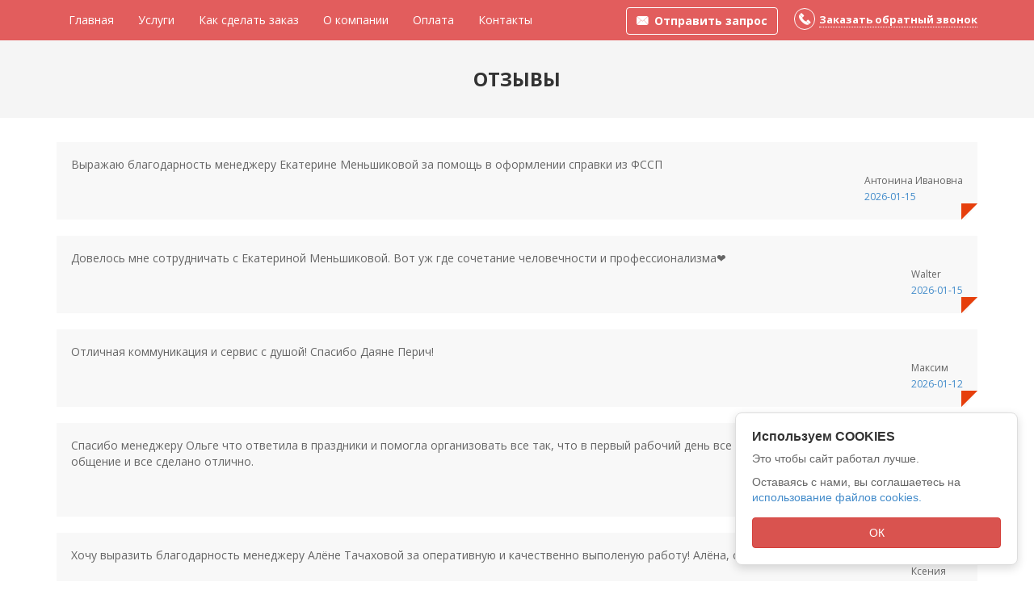

--- FILE ---
content_type: text/html; charset=UTF-8
request_url: https://legalizuem.ru/feedback
body_size: 14166
content:
<!DOCTYPE html>
<html xmlns="http://www.w3.org/1999/xhtml" lang="ru-RU" xmlns:og="http://opengraphprotocol.org/schema/">
<head>
    <meta charset="utf-8">
    <meta http-equiv="X-UA-Compatible" content="IE=edge">
    <meta name="viewport" content="width=device-width, initial-scale=1">
    <meta name="description" content="Легализация документов для стран дальнего и ближнего зарубежья. Письменные и устные переводы. Список отзывов Legalizuem.ru за
">
    <meta name="keywords" content="печать апостиль, заявление на апостиль, нотариальный перевод документов с апостилем, итальянский язык перевод, перевод апостиль, письменный перевод, нотариальный перевод апостиль, переводческая компания, легализация документов, перевод документации, перевод договора срочно, перевод документов с апостилем, устные переводы, удостоверения переводов в консульствах, нотариальное заверение перевода">
    <link rel="shortcut icon" href="/favicon.ico" type="image/x-icon">
    <link rel="apple-touch-icon" href="/apple-touch-icon.png" />
    <link rel="apple-touch-icon" sizes="57x57" href="/apple-touch-icon-57x57.png" />
    <link rel="apple-touch-icon" sizes="72x72" href="/apple-touch-icon-72x72.png" />
    <link rel="apple-touch-icon" sizes="76x76" href="/apple-touch-icon-76x76.png" />
    <link rel="apple-touch-icon" sizes="114x114" href="/apple-touch-icon-114x114.png" />
    <link rel="apple-touch-icon" sizes="120x120" href="/apple-touch-icon-120x120.png" />
    <link rel="apple-touch-icon" sizes="144x144" href="/apple-touch-icon-144x144.png" />
    <link rel="apple-touch-icon" sizes="152x152" href="/apple-touch-icon-152x152.png" />
    <link rel="apple-touch-icon" sizes="180x180" href="/apple-touch-icon-180x180.png" />
    
    <title>Список отзывов
- Центр легализации и переводов "Легализуем.Ру"
</title>

    <link rel="preload" href="/fonts/flaticon.woff" as="font">

    <link href="/css/bootstrap.min.css" rel="stylesheet" type="text/css">
    <link href="/css/style.css?010520" rel="stylesheet" type="text/css">
    
    <style>
        .cookie-modal {
            position: fixed;
            bottom: 20px;
            right: 20px;
            background: #fff;
            border: 1px solid #ddd;
            border-radius: 8px;
            box-shadow: 0 4px 12px rgba(0,0,0,0.15);
            z-index: 9999;
            max-width: 350px;
            font-family: Arial, sans-serif;
        }
        
        .cookie-modal-content {
            padding: 0;
        }
        
        .cookie-modal-body {
            padding: 20px;
        }
        
        .cookie-modal-body h4 {
            margin: 0 0 10px 0;
            color: #333;
            font-size: 16px;
            font-weight: bold;
        }
        
        .cookie-modal-body p {
            margin: 0 0 10px 0;
            color: #666;
            font-size: 14px;
            line-height: 1.4;
        }
        
        .cookie-modal-body p:last-of-type {
            margin-bottom: 15px;
        }
        
        .cookie-modal-body .btn {
            width: 100%;
            padding: 8px 16px;
            font-size: 14px;
        }
        
        @media (max-width: 768px) {
            .cookie-modal {
                bottom: 10px;
                right: 10px;
                left: 10px;
                max-width: none;
            }
        }
    </style>

    <!--[if lt IE 9]>
    <script src="/js/ie8-responsive-file-warning.js"></script>
    <![endif]-->
    <!--[if lt IE 9]>
    <script src="https://oss.maxcdn.com/libs/html5shiv/3.7.0/html5shiv.js"></script>
    <script src="https://oss.maxcdn.com/libs/respond.js/1.4.2/respond.min.js"></script>
    <![endif]-->
    
    <link rel='canonical' href='https://legalizuem.ru/feedback' />
    <link rel='shortlink' href='https://legalizuem.ru/feedback' />

    <meta property="og:type" content="website" />
    <meta property="og:title" content='Центр легализации и переводов "Легализуем.Ру"' />
    <meta property="og:description" content="Переводы, легализация, апостиль. Консультации по оформлению документов для стран дальнего и ближнего зарубежья. Легализация российских и иностранных документов. Письменные и устные переводы. Удостоверения переводов в консульствах. Нотариальное заверение перевода" />
    <meta property="og:url" content="https://legalizuem.ru/feedback" />
    <meta property="og:site_name" content="Legalizuem.ru" />
    <meta property="og:image" content="/images/logo_big.png" />
    <meta name="twitter:site" content="@legalizuem" />
    <meta name="twitter:card" content="summary" />

    <meta name="yandex-verification" content="47466aa6462b0d6a" /> 
    <!-- Google Tag Manager -->
    <script>(function(w,d,s,l,i){w[l]=w[l]||[];w[l].push({'gtm.start':
            new Date().getTime(),event:'gtm.js'});var f=d.getElementsByTagName(s)[0],
        j=d.createElement(s),dl=l!='dataLayer'?'&l='+l:'';j.async=true;j.src=
        'https://www.googletagmanager.com/gtm.js?id='+i+dl;f.parentNode.insertBefore(j,f);
    })(window,document,'script','dataLayer','GTM-KTXNDT7');</script>
    <!-- End Google Tag Manager -->
</head>

<body>
<!-- Google Tag Manager (noscript) -->
<noscript><iframe src="https://www.googletagmanager.com/ns.html?id=GTM-KTXNDT7"
                  height="0" width="0" style="display:none;visibility:hidden"></iframe></noscript>
<!-- End Google Tag Manager (noscript) -->

<!-- Fixed navbar -->
<div class="navbar navbar-default navbar-fixed-top" role="navigation">
    <div class="container">
        <ul class="nav-actions navbar-right">
                        <li class="send-request">
                <a href="#" class="input-icon text-normal" data-toggle="modal" data-target="#sendRequest">
                    <button type="button" class="btn btn-danger" title="Отправить запрос"><i class="flaticon-mail59"></i><span>Отправить запрос</span></button>
                </a>
            </li>
            <li class="callback">
                <a href="#" data-toggle="modal" data-target="#requestCall" title="Заказать обратный звонок">
                    <i class="flaticon-phone35"></i>
                    <span>Заказать обратный звонок</span>
                </a>
            </li>
        </ul>
        <div class="navbar-header">
            <button type="button" class="navbar-toggle" data-toggle="collapse" data-target=".navbar-fixed-top-collapse">
                <span class="sr-only">Переключить меню</span>
                <span class="icon-bar"></span>
                <span class="icon-bar"></span>
                <span class="icon-bar"></span>
            </button>
        </div>
        <div class="navbar-collapse collapse navbar-fixed-top-collapse">
            <ul class="nav navbar-nav">
                <li ><a href="/">Главная</a></li>
                <li ><a href="/services">Услуги</a></li>
                <li ><a href="/how-palace-order">Как сделать заказ</a></li>
                <li ><a href="/about">О компании</a></li>
                <li ><a href="/payments">Оплата</a></li>
                <li ><a href="/contacts">Контакты</a></li>
            </ul>
        </div><!--/.nav-collapse -->
    </div>
</div>


<div class="subpage-header">
    <h1>Отзывы</h1>
</div>
<div class="container marketing">
        <div class="testimonials">
        <blockquote>
            <div>Выражаю благодарность менеджеру Екатерине Меньшиковой за помощь в оформлении справки из ФССП</div>
            <div class="carousel-info">
                <div class="pull-right">
                    <span class="testimonials-post">
                        Антонина Ивановна
                    </span>
                    <span class="testimonials-post"><a href="/feedback/2026-01-15">2026-01-15</a></span>
                </div>
            </div>
        </blockquote>
    </div>
        <div class="testimonials">
        <blockquote>
            <div>Довелось мне сотрудничать с Екатериной Меньшиковой. Вот уж где сочетание человечности и профессионализма❤️</div>
            <div class="carousel-info">
                <div class="pull-right">
                    <span class="testimonials-post">
                        Walter
                    </span>
                    <span class="testimonials-post"><a href="/feedback/2026-01-15">2026-01-15</a></span>
                </div>
            </div>
        </blockquote>
    </div>
        <div class="testimonials">
        <blockquote>
            <div>Отличная коммуникация и сервис с душой! Спасибо Даяне Перич!</div>
            <div class="carousel-info">
                <div class="pull-right">
                    <span class="testimonials-post">
                        Максим
                    </span>
                    <span class="testimonials-post"><a href="/feedback/2026-01-12">2026-01-12</a></span>
                </div>
            </div>
        </blockquote>
    </div>
        <div class="testimonials">
        <blockquote>
            <div>Спасибо менеджеру Ольге что ответила в праздники и помогла организовать все так, что в первый рабочий день все было готово к вечеру. Приятное общение и все сделано отлично.</div>
            <div class="carousel-info">
                <div class="pull-right">
                    <span class="testimonials-post">
                        Ирина (Частное лицо)
                    </span>
                    <span class="testimonials-post"><a href="/feedback/2026-01-12">2026-01-12</a></span>
                </div>
            </div>
        </blockquote>
    </div>
        <div class="testimonials">
        <blockquote>
            <div>Хочу выразить благодарность менеджеру Алёне Тачаховой за оперативную и качественно выполеную работу! Алёна, спасибо Вам большое!</div>
            <div class="carousel-info">
                <div class="pull-right">
                    <span class="testimonials-post">
                        Ксения
                    </span>
                    <span class="testimonials-post"><a href="/feedback/2026-01-07">2026-01-07</a></span>
                </div>
            </div>
        </blockquote>
    </div>
        <div class="testimonials">
        <blockquote>
            <div>Очень признательна Легализуем.ру  и лично менеджеру Елене Мизуровой в помощи получения документа об «Отсуствии неоконченного исполнительного производства». 
Проживая в Нидерландах я не могу зайти на сайт территориального органа Федеральной службы судебных приставов Российской Федерации (ФССП России) что бы самостоятельно оформить этот документ.
Благодаря Легализуем.ру мне ни прошлось дважды лететь в Россию и заниматься оформлением этого документа. Эта организация работает добросовестно и качественно. На все мои сообщения я получала быстро ответ. Меня регулярно информировали о ходе дела. Легализуем.ру переслала мой документ с DHL Express, в течении неделе я его получила в отличном состоянии.
Огромное вам спасибо за вашу помощь. Мне было с вами очень приятно общаться. 
С уважением, Н.Колембет</div>
            <div class="carousel-info">
                <div class="pull-right">
                    <span class="testimonials-post">
                        Н.Колембет
                    </span>
                    <span class="testimonials-post"><a href="/feedback/2026-01-04">2026-01-04</a></span>
                </div>
            </div>
        </blockquote>
    </div>
        <div class="testimonials">
        <blockquote>
            <div>Хочу выразить огромную благодарность компании и лично менеджеру Юлии Сусловой. Мы уже думали, что ситуация безвыходная, но нам порекомендовали этот сервис, и мы получили нужные документы, находясь за рубежом. Юлия во всем помогала, оперативно отвечала всегда и очень профессионально и клиентоориентированно вела наш кейс. Было очень приятно общаться. Все быстро и комфортно. Документы в бумажном виде тоже пришли без проблем и быстро. Спасибо еще раз! Успехов и процветания компании.</div>
            <div class="carousel-info">
                <div class="pull-right">
                    <span class="testimonials-post">
                        Наталия
                    </span>
                    <span class="testimonials-post"><a href="/feedback/2025-12-31">2025-12-31</a></span>
                </div>
            </div>
        </blockquote>
    </div>
        <div class="testimonials">
        <blockquote>
            <div>Делала перевод справки с заверением нотариуса, все прошло хорошо, спасибо Екатерине Меньшиковой за работу</div>
            <div class="carousel-info">
                <div class="pull-right">
                    <span class="testimonials-post">
                        Анастасия
                    </span>
                    <span class="testimonials-post"><a href="/feedback/2025-12-31">2025-12-31</a></span>
                </div>
            </div>
        </blockquote>
    </div>
        <div class="testimonials">
        <blockquote>
            <div>Большое спасибо за профессиональную помощь с переводом и нотариальным заверением документов! Отдельная благодарность Алёне Тачаховой за внимательность, оперативность и доброжелательное отношение. Всё было выполнено быстро и качественно. С наступающим Новым годом!</div>
            <div class="carousel-info">
                <div class="pull-right">
                    <span class="testimonials-post">
                        Александр
                    </span>
                    <span class="testimonials-post"><a href="/feedback/2025-12-30">2025-12-30</a></span>
                </div>
            </div>
        </blockquote>
    </div>
        <div class="testimonials">
        <blockquote>
            <div>Спасибо Екатерине Меньшиковой за великолепный сервис. Это уже мой второй заказ с вашей компанией - очень доволен!</div>
            <div class="carousel-info">
                <div class="pull-right">
                    <span class="testimonials-post">
                        Павел
                    </span>
                    <span class="testimonials-post"><a href="/feedback/2025-12-23">2025-12-23</a></span>
                </div>
            </div>
        </blockquote>
    </div>
        <div class="testimonials">
        <blockquote>
            <div>Отличный сервис, вежливые консультанты и быстрое решение вопросов.</div>
            <div class="carousel-info">
                <div class="pull-right">
                    <span class="testimonials-post">
                        pham
                    </span>
                    <span class="testimonials-post"><a href="/feedback/2025-12-23">2025-12-23</a></span>
                </div>
            </div>
        </blockquote>
    </div>
        <div class="testimonials">
        <blockquote>
            <div>Возникла проблема с легализацией -апостиляцией документа из одной недружественной заокеанской страны. Менеджер Алена Тачахава оперативно отреагировала за мой запрос, составила примерный график и поэтапную стоимость услуги вместе с договором. Все получилось за полтора месяца как и ожидалось.
Огромное спасибо за Ваш профессионализм и доброжелательное общение.</div>
            <div class="carousel-info">
                <div class="pull-right">
                    <span class="testimonials-post">
                        Михаил
                    </span>
                    <span class="testimonials-post"><a href="/feedback/2025-12-22">2025-12-22</a></span>
                </div>
            </div>
        </blockquote>
    </div>
    </div>
<div class="container marketing">
    <div class="btn-row ">
        <div class="text-center">
            <div class="btn-group">
                                <a href="/feedback/1" class="btn btn-default active" type="button">1</a>
                                <a href="/feedback/2" class="btn btn-default " type="button">2</a>
                                <a href="/feedback/3" class="btn btn-default " type="button">3</a>
                                <a href="/feedback/4" class="btn btn-default " type="button">4</a>
                                <a href="/feedback/5" class="btn btn-default " type="button">5</a>
                                <a href="/feedback/6" class="btn btn-default " type="button">6</a>
                                <a href="/feedback/7" class="btn btn-default " type="button">7</a>
                                <a href="/feedback/8" class="btn btn-default " type="button">8</a>
                                <a href="/feedback/9" class="btn btn-default " type="button">9</a>
                                <a href="/feedback/10" class="btn btn-default " type="button">10</a>
                                <a href="/feedback/11" class="btn btn-default " type="button">11</a>
                                <a href="/feedback/12" class="btn btn-default " type="button">12</a>
                                <a href="/feedback/13" class="btn btn-default " type="button">13</a>
                                <a href="/feedback/14" class="btn btn-default " type="button">14</a>
                                <a href="/feedback/15" class="btn btn-default " type="button">15</a>
                                <a href="/feedback/16" class="btn btn-default " type="button">16</a>
                                <a href="/feedback/17" class="btn btn-default " type="button">17</a>
                                <a href="/feedback/18" class="btn btn-default " type="button">18</a>
                                <a href="/feedback/19" class="btn btn-default " type="button">19</a>
                                <a href="/feedback/20" class="btn btn-default " type="button">20</a>
                                <a href="/feedback/21" class="btn btn-default " type="button">21</a>
                                <a href="/feedback/22" class="btn btn-default " type="button">22</a>
                                <a href="/feedback/23" class="btn btn-default " type="button">23</a>
                                <a href="/feedback/24" class="btn btn-default " type="button">24</a>
                                <a href="/feedback/25" class="btn btn-default " type="button">25</a>
                                <a href="/feedback/26" class="btn btn-default " type="button">26</a>
                                <a href="/feedback/27" class="btn btn-default " type="button">27</a>
                                <a href="/feedback/28" class="btn btn-default " type="button">28</a>
                                <a href="/feedback/29" class="btn btn-default " type="button">29</a>
                                <a href="/feedback/30" class="btn btn-default " type="button">30</a>
                                <a href="/feedback/31" class="btn btn-default " type="button">31</a>
                                <a href="/feedback/32" class="btn btn-default " type="button">32</a>
                                <a href="/feedback/33" class="btn btn-default " type="button">33</a>
                                <a href="/feedback/34" class="btn btn-default " type="button">34</a>
                                <a href="/feedback/35" class="btn btn-default " type="button">35</a>
                                <a href="/feedback/36" class="btn btn-default " type="button">36</a>
                                <a href="/feedback/37" class="btn btn-default " type="button">37</a>
                                <a href="/feedback/38" class="btn btn-default " type="button">38</a>
                                <a href="/feedback/39" class="btn btn-default " type="button">39</a>
                                <a href="/feedback/40" class="btn btn-default " type="button">40</a>
                                <a href="/feedback/41" class="btn btn-default " type="button">41</a>
                                <a href="/feedback/42" class="btn btn-default " type="button">42</a>
                                <a href="/feedback/43" class="btn btn-default " type="button">43</a>
                                <a href="/feedback/44" class="btn btn-default " type="button">44</a>
                                <a href="/feedback/45" class="btn btn-default " type="button">45</a>
                                <a href="/feedback/46" class="btn btn-default " type="button">46</a>
                                <a href="/feedback/47" class="btn btn-default " type="button">47</a>
                                <a href="/feedback/48" class="btn btn-default " type="button">48</a>
                                <a href="/feedback/49" class="btn btn-default " type="button">49</a>
                                <a href="/feedback/50" class="btn btn-default " type="button">50</a>
                                <a href="/feedback/51" class="btn btn-default " type="button">51</a>
                                <a href="/feedback/52" class="btn btn-default " type="button">52</a>
                                <a href="/feedback/53" class="btn btn-default " type="button">53</a>
                                <a href="/feedback/54" class="btn btn-default " type="button">54</a>
                                <a href="/feedback/55" class="btn btn-default " type="button">55</a>
                                <a href="/feedback/56" class="btn btn-default " type="button">56</a>
                                <a href="/feedback/57" class="btn btn-default " type="button">57</a>
                                <a href="/feedback/58" class="btn btn-default " type="button">58</a>
                                <a href="/feedback/59" class="btn btn-default " type="button">59</a>
                                <a href="/feedback/60" class="btn btn-default " type="button">60</a>
                                <a href="/feedback/61" class="btn btn-default " type="button">61</a>
                                <a href="/feedback/62" class="btn btn-default " type="button">62</a>
                                <a href="/feedback/63" class="btn btn-default " type="button">63</a>
                                <a href="/feedback/64" class="btn btn-default " type="button">64</a>
                                <a href="/feedback/65" class="btn btn-default " type="button">65</a>
                                <a href="/feedback/66" class="btn btn-default " type="button">66</a>
                                <a href="/feedback/67" class="btn btn-default " type="button">67</a>
                                <a href="/feedback/68" class="btn btn-default " type="button">68</a>
                                <a href="/feedback/69" class="btn btn-default " type="button">69</a>
                                <a href="/feedback/70" class="btn btn-default " type="button">70</a>
                                <a href="/feedback/71" class="btn btn-default " type="button">71</a>
                                <a href="/feedback/72" class="btn btn-default " type="button">72</a>
                                <a href="/feedback/73" class="btn btn-default " type="button">73</a>
                                <a href="/feedback/74" class="btn btn-default " type="button">74</a>
                                <a href="/feedback/75" class="btn btn-default " type="button">75</a>
                                <a href="/feedback/76" class="btn btn-default " type="button">76</a>
                                <a href="/feedback/77" class="btn btn-default " type="button">77</a>
                                <a href="/feedback/78" class="btn btn-default " type="button">78</a>
                                <a href="/feedback/79" class="btn btn-default " type="button">79</a>
                                <a href="/feedback/80" class="btn btn-default " type="button">80</a>
                                <a href="/feedback/81" class="btn btn-default " type="button">81</a>
                                <a href="/feedback/82" class="btn btn-default " type="button">82</a>
                                <a href="/feedback/83" class="btn btn-default " type="button">83</a>
                                <a href="/feedback/84" class="btn btn-default " type="button">84</a>
                                <a href="/feedback/85" class="btn btn-default " type="button">85</a>
                                <a href="/feedback/86" class="btn btn-default " type="button">86</a>
                                <a href="/feedback/87" class="btn btn-default " type="button">87</a>
                                <a href="/feedback/88" class="btn btn-default " type="button">88</a>
                                <a href="/feedback/89" class="btn btn-default " type="button">89</a>
                                <a href="/feedback/90" class="btn btn-default " type="button">90</a>
                                <a href="/feedback/91" class="btn btn-default " type="button">91</a>
                                <a href="/feedback/92" class="btn btn-default " type="button">92</a>
                                <a href="/feedback/93" class="btn btn-default " type="button">93</a>
                                <a href="/feedback/94" class="btn btn-default " type="button">94</a>
                                <a href="/feedback/95" class="btn btn-default " type="button">95</a>
                                <a href="/feedback/96" class="btn btn-default " type="button">96</a>
                                <a href="/feedback/97" class="btn btn-default " type="button">97</a>
                                <a href="/feedback/98" class="btn btn-default " type="button">98</a>
                                <a href="/feedback/99" class="btn btn-default " type="button">99</a>
                                <a href="/feedback/100" class="btn btn-default " type="button">100</a>
                                <a href="/feedback/101" class="btn btn-default " type="button">101</a>
                                <a href="/feedback/102" class="btn btn-default " type="button">102</a>
                                <a href="/feedback/103" class="btn btn-default " type="button">103</a>
                                <a href="/feedback/104" class="btn btn-default " type="button">104</a>
                                <a href="/feedback/105" class="btn btn-default " type="button">105</a>
                                <a href="/feedback/106" class="btn btn-default " type="button">106</a>
                                <a href="/feedback/107" class="btn btn-default " type="button">107</a>
                                <a href="/feedback/108" class="btn btn-default " type="button">108</a>
                                <a href="/feedback/109" class="btn btn-default " type="button">109</a>
                                <a href="/feedback/110" class="btn btn-default " type="button">110</a>
                                <a href="/feedback/111" class="btn btn-default " type="button">111</a>
                                <a href="/feedback/112" class="btn btn-default " type="button">112</a>
                                <a href="/feedback/113" class="btn btn-default " type="button">113</a>
                                <a href="/feedback/114" class="btn btn-default " type="button">114</a>
                            </div>
        </div>
    </div>
</div>

<div class="container marketing">
    <hr>
    <div class="row">
        <div class="callout text-center">
                <h3 class="head">Остались вопросы? - <b>Звоните!</b> - <a class="phone" href="tel:+74993913565">+7(499) 391-35-65</a></h3>
                <div class="actions">
                    <a href="#" data-toggle="modal" data-target="#sendRequest" class="btn btn-danger"><i class="flaticon-mail59"></i>Отправить запрос</a>
                    <a href="#" data-toggle="modal" data-target="#requestCall" class="btn btn-danger"><i class="flaticon-phone35"></i>Обратный звонок</a>
                </div>
            <p>Все интересующие Вас вопросы по предлагаемым услугам можно задать нашему специалисту по телефону, или оставьте запрос на сайте, мы ответим на него в кратчайшие сроки.</p>
        </div>
    </div>
</div><div class="container marketing">
    <hr>
    <h3>Отзывы наших заказчиков</h3>
    <div class="row">
        <div class="col-xs-12">
            <div style="display: flex; justify-content: center;margin-top: 20px;border-radius: 20px;">
                <iframe style="width: 100%;height: 100%;max-width: 1170px;border: none;outline: none;padding: 0;margin: 0" id="myReviews__block-widget">
                </iframe>
            </div>
            <script src="https://myreviews.dev/widget/dist/index.js" defer></script>
            <script defer>
                (function (){
                    var ru = "ru";
                    var myReviewsInit = function () {
                        new window.myReviews.BlockWidget({
                            uuid: "f1126874-b289-4700-944b-618ccd49c131",
                            name: "g6511457",
                            additionalFrame:"none",
                            lang:"ru",
                            widgetId: "0"
                        }).init();

                    };
                    if (document.readyState === "loading") {
                        document.addEventListener('DOMContentLoaded', function () {
                            myReviewsInit()
                        })
                    } else {
                        myReviewsInit()
                    }
                })()
            </script>
        </div>
    </div>
</div>
<hr>
<section id="footer">
    <footer class="container-full">
        <div class="container">
            <div itemscope itemtype="https://schema.org/LocalBusiness">
                <meta itemprop="image" content="/images/logo_146_96.png" />
                <meta itemprop="paymentAccepted" content="Cash, Credit Card" />
                <meta itemprop="currenciesAccepted" content="RUB, EUR, USD"/>
                <meta itemprop="description" content="Консультации по оформлению документов для стран дальнего и ближнего зарубежья. Легализация российских и иностранных документов. Письменные и устные переводы. Удостоверения переводов в консульствах. Нотариальное заверение перевода"/>
                <meta itemprop="slogan" content="Переводы. Легализация. Апостиль."/>
                <meta itemprop="priceRange" content="$"/>
                <div class="col-sm-3">
                    <div class="logo">
                        <img itemprop="logo" src="/images/logo_full.png" title="Легализуем.Ру" alt="Легализуем.Ру">
                        <meta itemprop="name" content="Легализуем.Ру" />
                    </div>
                    <div><a href="/uploads/Legalizuem.ru_price_last-web.pdf">Скачать полный прайс</a></div>
                    <div><a href="/feedback/create">Оставить отзыв</a></div>
                    <div><a href="/sitemap">Карта сайта</a></div>
                    <div class="hidden"><a itemprop="url" href="https://legalizuem.ru">https://legalizuem.ru</a></div>
                </div>
                <div class="col-sm-3 contact">
                    <h4>Контактная информация</h4>
                    <div><a href="tel:+74993913565"><span class="phone" itemprop="telephone">+7(499) 391-35-65</span></a></div>
                    <div><a href="tel:+79296604161"><span class="phone" itemprop="telephone">+7(929) 660-41-61</span></a></div>
                    <div>
                        <a href="mailto:info@legalizuem.ru"><span itemprop="email">info@legalizuem.ru</span></a>
                    </div>
                    <h4>Социальные сети</h4>
                    <ul class="social-icons">
                        <li class="facebook" title="Facebook">
                            <a itemprop="sameAs" href="https://www.facebook.com/legalizuem.ru" target="_blank" rel="nofollow"><i class="flaticon-facebook"></i></a>
                        </li>
                        <li class="vk" title="Vkontakte">
                            <a itemprop="sameAs" href="https://vk.com/legalizuemru" target="_blank" rel="nofollow"><i class="flaticon-vk"></i></a>
                        </li>
                        <li class="instagram" title="Instagram">
                            <a itemprop="sameAs" href="https://instagram.com/legalizuem.ru" target="_blank" rel="nofollow"><i class="flaticon-instagram"></i></a>
                        </li>
                        <li class="twitter" title="Twitter">                            <a itemprop="sameAs" href="https://twitter.com/legalizuem" target="_blank" rel="nofollow"><i class="flaticon-twitter"></i></a>
                        </li>
                    </ul>
                </div>
                <div class="col-sm-3">
                    <h4>Адреса офисов</h4>
                    <div>
                        <address>
                            <div itemprop="address" itemscope itemtype="https://schema.org/PostalAddress">
                                <meta itemprop="addressCountry" content="Россия" />
                                <div><span itemprop="postalCode">127473</span>, <span itemprop="addressLocality"><b>г. Москва</b></span>,
                                    <span class="nowrap">м. Цветной бульвар</span>,</div>
                                <div itemprop="streetAddress"><span class="nowrap"> ул. Садовая Самотечная, д.13с1,</span> <span class="nowrap"> офис 401, БЦ "Самотёчная плаза".</span></div>
                            </div>
                            <div itemprop="address" itemscope itemtype="https://schema.org/PostalAddress">
                                <meta itemprop="addressCountry" content="Россия" />
                                <div><span itemprop="postalCode">191317</span>, <span itemprop="addressLocality"><b>г. Санкт-Петербург</b></span>,
                                    <span class="nowrap">м. Площадь Александра Невского 1</span>,</div>
                                <div itemprop="streetAddress"><span class="nowrap">пл. Александра Невского, д. 2</span> <span class="nowrap">офис 409, БЦ "Москва".</span></div>
                            </div>
                            <time itemprop="openingHours" datetime="Mon-Fri 9:00-19:00"><b>пн-пт 9:00-19:00</b></time>
                            <div><a itemprop="hasMap" href="/contacts">Схема проезда</a></div>
                            <div itemprop="geo" itemscope itemtype="http://schema.org/GeoCoordinates">
                                <meta itemprop="latitude" content="55.774213" />
                                <meta itemprop="longitude" content="37.617779" />
                            </div>
                        </address>
                    </div>
                </div>
                <div class="col-sm-3 ">
                    <div>
                        <span class="cert iso9001"></span>
                        <span class="cert transl-rating"></span>
                    </div>
                    <div style="margin-left: 30px; display: inline-block"><iframe src="https://yandex.ru/sprav/widget/rating-badge/153657634831" width="150" height="50" frameborder="0"></iframe></div>
                </div>
            </div>
        </div> <!-- /.container -->
        <div class="copyright container">
            <div class="row">
                <hr>
                <div class="col-sm-6">
                    <a href="/privacy-policy">Политика конфиденциальности</a>
                </div>
                <div class="col-sm-6">
                    Все права защищены  &copy;
                      2026
                    <span class="nowrap">ООО "АЛИО"</span>
                </div>
            </div>
        </div>
    </footer> <!-- /.container-full -->
</section> <!-- /.footer --><div class="modal fade" id="sendRequest" tabindex="-1" role="dialog" aria-labelledby="sendRequestLabel" aria-hidden="true">
    <div class="modal-dialog">
        <div class="modal-content">
            <div class="modal-body">
                <button type="button" class="close" data-dismiss="modal" aria-hidden="true">&times;</button>
                <form class="form" name="comment-form" method="post" action="https://legalizuem.ru/message/">
                    <input type="hidden" name="type" value="sendRequest">
                    <div class="form-group">
                        <label for="name">Ваше имя</label>
                        <div>
                            <input type="text" class="form-control" id="name" name="first_name" placeholder="Дмитрий Иванов"/>
                        </div>
                    </div>
                    <div class="form-group">
                        <label for="email">Как с Вами связаться (почта или телефон) *</label>
                        <div>
                            <input type="text" class="form-control" id="email" name="contact" placeholder="ivanov@pochta.ru" required />
                        </div>
                    </div>
                    <div class="form-group">
                        <label for="comments">Сообщение*</label>
                        <div>
                            <textarea rows="6" class="form-control" id="comments" name="comments" placeholder="Текст Вашего запроса..." required></textarea>
                        </div>
                    </div>
                    <!--<div class="form-group">
                        <label for="upload">Прикрепить файл</label>
                        <input type="file" id="upload" name="upload" />
                    </div>-->
                    <div class="form-group">
                        <div class="checkbox">
                            <label>
                                <input type="checkbox" name="privacy_agreement" required>
                                Соглашаюсь с <a href="/privacy-policy" target="_blank">политикой конфиденциальности</a> и 
                                <a href="/soglasie-na-obrabotku-personalnyh-dannyh" target="_blank">политикой обработки персональных данных</a>
                            </label>
                        </div>
                    </div>
                    <input type="text" name="email" placeholder="Для роботов, не заполняйте" class="robot-input">
                </form>
            </div>
            <div class="modal-footer">
                <p class="text-muted pull-left">* - обязательные поля</p>
                <button type="button" class="send btn btn-danger btn-sm">Отправить</button>
            </div>
        </div>
    </div>
</div>
<div class="modal fade" id="requestCall" tabindex="-1" role="dialog" aria-labelledby="requestCallLabel" aria-hidden="true">
    <div class="modal-dialog">
        <div class="modal-content">
            <div class="modal-body">
                <button type="button" class="close" data-dismiss="modal" aria-hidden="true">&times;</button>
                <form class="form" name="telephone-form" method="post" action="/message/">
                    <input type="hidden" name="type" value="requestCall">
                    <div class="form-group">
                        <label for="first_name">Ваше имя</label>
                        <div>
                            <input type="text" class="form-control" id="first_name" name="first_name" placeholder="Дмитрий Иванов"/>
                        </div>
                    </div>
                    <div class="form-group">
                        <label for="telephone">Телефон *</label>
                        <div>
                            <input type="tel" class="form-control" id="telephone" name="contact" placeholder="+7 926 123 55 66" required/>
                        </div>
                    </div>
                    <div class="form-group">
                        <label>Время звонка</label>
                        <div class="radio">
                            <label for="optionsRadios1">
                                <input type="radio" name="calltime" id="optionsRadios1" value="now" checked>
                                Как можно скорее
                            </label>
                        </div>
                        <div class="radio select-time" style="height: 50px">
                            <label for="optionsRadios2">
                                <input type="radio" name="calltime" id="optionsRadios2" value="specialtime">
                                В интервале
                            </label>
                            <div>
                                <span>от</span>
                                <select name="starttime" class="form-control input-sm">
                                                                <option>8:00</option>
                                                                <option>9:00</option>
                                                                <option>10:00</option>
                                                                <option>11:00</option>
                                                                <option>12:00</option>
                                                                <option>13:00</option>
                                                                <option>14:00</option>
                                                                <option>15:00</option>
                                                                <option>16:00</option>
                                                                <option>17:00</option>
                                                                <option>18:00</option>
                                                                <option>19:00</option>
                                                                <option>20:00</option>
                                                                <option>21:00</option>
                                                                <option>22:00</option>
                                                                </select>
                                <span>до</span>
                                <select name="endtime" class="form-control input-sm">
                                                                <option >8:00</option>
                                                                <option >9:00</option>
                                                                <option >10:00</option>
                                                                <option >11:00</option>
                                                                <option >12:00</option>
                                                                <option >13:00</option>
                                                                <option >14:00</option>
                                                                <option >15:00</option>
                                                                <option >16:00</option>
                                                                <option >17:00</option>
                                                                <option >18:00</option>
                                                                <option selected>19:00</option>
                                                                <option >20:00</option>
                                                                <option >21:00</option>
                                                                <option >22:00</option>
                                                                </select>
                            </div>
                        </div>
                    </div>
                    <div class="form-group">
                        <div class="checkbox">
                            <label>
                                <input type="checkbox" name="privacy_agreement" required>
                                Соглашаюсь с <a href="/privacy-policy" target="_blank">политикой конфиденциальности</a> и 
                                <a href="/soglasie-na-obrabotku-personalnyh-dannyh" target="_blank">политикой обработки персональных данных</a>
                            </label>
                        </div>
                    </div>
                    <input type="text" name="email" placeholder="Для роботов, не заполняйте" class="robot-input">
                </form>
            </div>
            <div class="modal-footer">
                <p class="text-muted pull-left">* - обязательные поля</p>
                <button type="button" class="send btn btn-danger btn-sm">Отправить</button>
            </div>
        </div>
    </div>
</div>
<!-- Cookie Modal -->
<div id="cookieModal" class="cookie-modal" style="display: none;">
    <div class="cookie-modal-content">
        <div class="cookie-modal-body">
            <h4>Используем COOKIES</h4>
            <p>Это чтобы сайт работал лучше.</p>
            <p>Оставаясь с нами, вы соглашаетесь на <a href="/privacy-policy" target="_blank">использование файлов cookies.</a></p>
            <button type="button" class="btn btn-danger" id="cookieAccept">ОК</button>
        </div>
    </div>
</div>

<link href="/css/flaticon.css" rel="stylesheet" type="text/css" >

<!--<script src="https://yastatic.net/jquery/2.1.1/jquery.min.js"></script>-->
<!--<script src="https://yastatic.net/bootstrap/3.2.0/js/bootstrap.min.js"></script>-->
<script src="/js/jquery.min.js"></script>
<script src="/js/bootstrap.min.js"></script>

<script src="/js/jquery.form.min.js"></script>
<script src="/js/jquery.validate.min.js"></script>




<script type="text/javascript">
    var callTouchData = {
        fio: '',
        phoneNumber: '',
        email: '',
        subject: '',
        comment: ''
    };
    // wait for the DOM to be loaded
    $(document).ready(function() {
        var defaults = {
            highlight: function(element) {
                $(element).closest('.form-group').addClass('has-error');
            },
            unhighlight: function(element) {
                $(element).closest('.form-group').removeClass('has-error');
            },
            errorElement: 'span',
            errorClass: 'help-block',
            errorPlacement: function(error, element) {
                if(element.parent('.input-group').length) {
                    error.insertAfter(element.parent());
                } else {
                    error.insertAfter(element);
                }
            }
        }

        $sendRequest = $('#sendRequest form');
        $requestCall = $('#requestCall form');

        $sendRequest.ajaxForm({
            beforeSubmit: function(arr, $form, options) {
                $sendRequest.validate($.extend(false,defaults,{
                    rules: {
                        contact: "required",
                        comments: "required",
                        privacy_agreement: "required"
                    },
                    messages: {
                        contact: "Укажите контактную информацию",
                        comments: "Поле не заполнено",
                        privacy_agreement: "Необходимо согласиться с политикой конфиденциальности"
                    }
                }));

                if ($sendRequest.valid()==false)
                    return false;

                var formData = $sendRequest.formToArray();
                callTouchData = {
                    fio: formData[1].value,
                    phoneNumber: '',
                    email: '',
                    subject: 'Запрос с сайта',
                    comment: formData[3].value
                };

                $('#sendRequest button.send').prop("disabled",true).text('Отправка...');

                try {
                    if (formData[2].value.indexOf('@') > 0)
                        callTouchData.email = formData[2].value;
                    else
                        callTouchData.phoneNumber = formData[2].value;
                } catch (e) {
                    console.log(e);
                }

            },
            resetForm:  true,
            error: function(data) {
                var err = data.responseJSON;
                if (err && err.status && err.status == "error"){
                    var msg = err.message;
                    alert(msg);
                }
                else {
                    var response = data.responseText; alert("Ошибка!"+response);
                }
            },
            success: function() {
                alert('Отправлено');
                // sendCallTouch();
            },
            complete: function() {$('#sendRequest button.send').prop("disabled", false).text('Отправить'); }
        });

        $requestCall.ajaxForm({
            beforeSubmit: function(arr, $form, options) {
                $requestCall.validate($.extend(false,defaults,{
                    rules: {
                        contact: "required",
                        privacy_agreement: "required"
                    },
                    messages: {
                        contact: "Укажите контактную информацию",
                        privacy_agreement: "Необходимо согласиться с политикой конфиденциальности"
                    }
                }));

                if ($requestCall.valid()==false)
                    return false;

                var formData = $requestCall.formToArray();
                callTouchData = {
                    fio: formData[1].value,
                    phoneNumber: formData[2].value,
                    email: '',
                    subject: 'Обратный звонок',
                    comment: ''
                };

                try {

                    if (formData[3].value == 'now')
                        callTouchData.comment = 'Время для звонка: как можно скорее';
                    else
                        callTouchData.comment = 'Время для звонка:' + formData[4].value + ' - '+formData[5].value;

                } catch (e) {
                    console.log(e);
                }

                $('#requestCall button.send').prop("disabled",true).text('Отправка...');
            },
            resetForm:  true,
            error: function(data) {
                var err = data.responseJSON;
                if (err && err.status && err.status == "error"){
                    var msg = err.message;
                    alert(msg);
                }
                else {
                    var response = data.responseText; alert("Ошибка!"+response);
                }

            },
            success:    function() {
                alert('Отправлено');
                // sendCallTouch();
            },
            complete: function() {$('#requestCall button.send').prop("disabled",false).text('Отправить'); }
        });

        $('.modal-dialog button.send').on('click', function(){
            $(this).parent().parent().find('form').submit();
        });

        $('.carousel').carousel();

        $('body').append('<div id="toTop" class="btn btn-info"><span class="glyphicon glyphicon-chevron-up"></span></div>');
        
        // Cookie Modal
        function showCookieModal() {
            if (typeof(Storage) !== "undefined" && window['localStorage'] != null) {
                var cookieAccepted = localStorage.getItem('cookieAccepted');
                if (!cookieAccepted) {
                    $('#cookieModal').fadeIn();
                }
            } else {
                // Fallback для старых браузеров
                var cookieAccepted = getCookie('cookieAccepted');
                if (!cookieAccepted) {
                    $('#cookieModal').fadeIn();
                }
            }
        }
        
        function getCookie(name) {
            var value = "; " + document.cookie;
            var parts = value.split("; " + name + "=");
            if (parts.length == 2) return parts.pop().split(";").shift();
        }
        
        function setCookie(name, value, days) {
            var expires = "";
            if (days) {
                var date = new Date();
                date.setTime(date.getTime() + (days*24*60*60*1000));
                expires = "; expires=" + date.toUTCString();
            }
            document.cookie = name + "=" + (value || "")  + expires + "; path=/";
        }
        
        // Показать модальное окно при загрузке страницы
        showCookieModal();
        
        // Обработчик кнопки ОК
        $('#cookieAccept').on('click', function() {
            if (typeof(Storage) !== "undefined" && window['localStorage'] != null) {
                localStorage.setItem('cookieAccepted', 'true');
            } else {
                setCookie('cookieAccepted', 'true', 365);
            }
            $('#cookieModal').fadeOut();
        });
        $(window).scroll(function () {
            if ($(this).scrollTop() != 0) {
                $('#toTop').fadeIn();
            } else {
                $('#toTop').fadeOut();
            }
        });
        $('#toTop').click(function(){
            $("html, body").animate({ scrollTop: 0 }, 600);
            return false;
        });

        $('.collapse').on('show.bs.collapse', function() {
            var id = $(this).attr('id');
            $('a[href="#' + id + '"]').closest('.panel-heading').addClass('active-faq');
            $('a[href="#' + id + '"] .panel-title span').html('<i class="glyphicon glyphicon-minus"></i>');
        });
        $('.collapse').on('hide.bs.collapse', function() {
            var id = $(this).attr('id');
            $('a[href="#' + id + '"]').closest('.panel-heading').removeClass('active-faq');
            $('a[href="#' + id + '"] .panel-title span').html('<i class="glyphicon glyphicon-plus"></i>');
        });
    });

    function loadFile(file, filetype, callback){
        if (filetype=="js") {
            var fileref=document.createElement('script');
            fileref.setAttribute("type","text/javascript");
            fileref.setAttribute("src", file);
        } else if (filetype=="css") {
            var fileref=document.createElement("link");
            fileref.setAttribute("rel", "stylesheet");
            fileref.setAttribute("type", "text/css");
            fileref.setAttribute("href", file);
        }
        if (typeof fileref != "undefined"){
            if (typeof callback == "function"){
                fileref.onload = callback;
            }
            document.getElementsByTagName("head")[0].appendChild(fileref);
        }
    }


    function sendCallTouch(){
        var ct_site_id = '59614';
        var ct_data = {
            fio: callTouchData.fio,
            phoneNumber: callTouchData.phoneNumber,
            email: callTouchData.email,
            subject: callTouchData.subject, //'Заявка с сайта',
            tags: '',
            comment: callTouchData.comment,
            requestUrl: location.href,
            sessionId: window.ct('calltracking_params','1iiuqhdm').sessionId
        };
        $.ajax({
            url: 'https://api.calltouch.ru/calls-service/RestAPI/requests/'+ct_site_id+'/register/',
            dataType: 'json',
            type: 'POST',
            data: ct_data
        });
    }
</script>

<!-- Yandex.Metrika counter -->
<script type="text/javascript">
    (function (d, w, c) {
        (w[c] = w[c] || []).push(function() {
            try {
                w.yaCounter27906471 = new Ya.Metrika({id: 27906471,
                webvisor:true,
                    clickmap:true,
                    trackLinks:true,
                    accurateTrackBounce:true});
            } catch(e) { }
        });

        var n = d.getElementsByTagName("script")[0],
            s = d.createElement("script"),
            f = function () { n.parentNode.insertBefore(s, n); };
        s.type = "text/javascript";
        s.async = true;
        s.src = (d.location.protocol == "https:" ? "https:" : "http:") + "//mc.yandex.ru/metrika/watch.js";

        if (w.opera == "[object Opera]") {
            d.addEventListener("DOMContentLoaded", f, false);
        } else { f(); }
    })(document, window, "yandex_metrika_callbacks");
</script>
<noscript><div><img src="//mc.yandex.ru/watch/27906471" style="position:absolute; left:-9999px;" alt="" /></div></noscript>
<!-- /Yandex.Metrika counter -->
<script>
    (function(i,s,o,g,r,a,m){i['GoogleAnalyticsObject']=r;i[r]=i[r]||function(){
        (i[r].q=i[r].q||[]).push(arguments)},i[r].l=1*new Date();a=s.createElement(o),
        m=s.getElementsByTagName(o)[0];a.async=1;a.src=g;m.parentNode.insertBefore(a,m)
    })(window,document,'script','https://www.google-analytics.com/analytics.js','ga');

    ga('create', 'UA-65232783-2', 'auto');
    ga('send', 'pageview');

</script>
<!-- Rating@Mail.ru counter -->
<script type="text/javascript">
    var _tmr = window._tmr || (window._tmr = []);
    _tmr.push({id: "2731720", type: "pageView", start: (new Date()).getTime()});
    (function (d, w, id) {
        if (d.getElementById(id)) return;
        var ts = d.createElement("script"); ts.type = "text/javascript"; ts.async = true; ts.id = id;
        ts.src = (d.location.protocol == "https:" ? "https:" : "http:") + "//top-fwz1.mail.ru/js/code.js";
        var f = function () {var s = d.getElementsByTagName("script")[0]; s.parentNode.insertBefore(ts, s);};
        if (w.opera == "[object Opera]") { d.addEventListener("DOMContentLoaded", f, false); } else { f(); }
    })(document, window, "topmailru-code");
</script><noscript><div style="position:absolute;left:-10000px;">
    <img src="//top-fwz1.mail.ru/counter?id=2731720;js=na" style="border:0;" height="1" width="1" alt="Рейтинг@Mail.ru" />
</div></noscript>
<!-- //Rating@Mail.ru counter -->

<script type='text/javascript'>
    var jivosite_loaded = false;
    window.addEventListener('scroll', () => {
        if (jivosite_loaded === false) {
            jivosite_loaded = true;
            setTimeout(() => {
                (function(d, w) {
                    var s = d.createElement('script');
                    s.type ='text/javascript';
                    s.async = true;
                    var id = 'lopZxcTjlh';
                    s.src = '//code-ya.jivosite.com/widget/'+id;
                    var sc = d.getElementsByTagName('script')[0];
                    if (sc) sc.parentNode.insertBefore(s, sc);
                    else d.documentElement.firstChild.appendChild(s);
                })(document, window);
            }, 1500);
        }
    });
</script>
<!-- {/literal} End Verbox -->
 </body>
</html>

--- FILE ---
content_type: text/css
request_url: https://legalizuem.ru/css/style.css?010520
body_size: 6509
content:
@import url("https://fonts.googleapis.com/css?family=Open+Sans:300italic,400italic,600italic,700italic,800italic,400,300,600,700,800");

body {
    font-family: 'Open Sans', sans-serif;
}

.article img {
    max-width: 100%;
}

.marketing {
    margin-top: 10px;
    margin-bottom: 10px;
    overflow: hidden;
}

.clear:after, .clear:before {
    content: ' ';
    clear: both;
    display: block;
}

.nowrap {
    white-space: nowrap;
}

.btn i{
    margin-right: 5px;
}

.callout .actions {
    margin: 20px 0;
}
.callout .head {
    font-size: 36px;
}
.callout p {
    margin: 0 100px 15px;
}
.callout .btn {
    margin-bottom: 3px;
}
@media screen and (max-width: 991px) {
    .callout p {
        margin: 0 10px 15px;
    }
}

.modal-footer {
    margin-top: 0px;
    padding: 0px 20px 20px;
    border-top: 0px;
}

#requestCall .select-time span{
    float: left;
}
#requestCall .select-time select{
    width: 80px;
    float: left;
    margin: 0 10px;
}

#carousel-reference-letters {
    height: 350px;
    margin-bottom: 30px;
}

#carousel-reference-letters img{
    max-height: 350px;
    margin: 0 auto;
}

#carousel-reference-letters .carousel-control.right , #carousel-reference-letters .carousel-control.left{
    background-image: none;
}

ul.social-icons li a i {
    width: 25px;
    height: 25px;
    text-align: center;
    padding: 4px;
    line-height: 20px;
}

ul.social-icons li {
    border-radius: 16px;
    float: left;
    overflow: hidden;

    -webkit-transition: background-color .3s;
    -moz-transition: background-color .3s;
    -o-transition: background-color .3s;
    -ms-transition: background-color .3s;
    transition: background-color .3s;
}
ul.social-icons i {
    color: #000;
}

ul.social-icons {
    display: inline-flex;
    margin: 0;
    padding: 0;
}

ul.social-icons li i:hover, ul.social-icons li a:hover{
    color: #FFF;
}
ul.social-icons li i:hover, ul.social-icons li a:hover, ul.social-icons li a:active, ul.social-icons li a:visited{
    text-decoration: none;
}
ul.social-icons li.facebook:hover {
    background-color: #3b5998;
}

ul.social-icons li.twitter:hover {
    background-color: #2e9edd;
}

ul.social-icons li.vk:hover {
    background-color: #2B587A;
}

ul.social-icons li.googleplus:hover {
    background-color: #db514f;
}
ul.social-icons li.instagram:hover {
    background-color: #1c5380;
}

.carousel-indicators li {
    border-color:#636666;
}

.carousel-indicators .active {
    background-color: #636666;
}

.aboutus .thumbnail {
    border: none;
}

.aboutus .thumbnail img {
    max-width: 75%;
}
@media screen and (max-width: 767px) {
    .aboutus .thumbnail img {
        max-width: 100%;
    }
}

#toTop.btn-info:hover, #toTop.btn-info:focus, #toTop.btn-info:active, #toTop.btn-info.active {
    background-color: #969999;
    border-color: #636666;
}
#toTop.btn-info {
    background-color: #636666;
    border-color: #636666;
}
#toTop{
    position: fixed;
    bottom: 20px;
    right: 20px;
    cursor: pointer;
    display: none;
}

/* Testimonials */
.testimonials {
    margin-top: 20px;
}
.testimonials blockquote {
    background: #f8f8f8 none repeat scroll 0 0;
    border: medium none;
    color: #666;
    display: block;
    font-size: 14px;
    line-height: 20px;
    padding: 18px;
    position: relative;
}
.testimonials blockquote::before {
    width: 0;
    height: 0;
    right: 0;
    bottom: 0;
    content: " ";
    display: block;
    position: absolute;
    border-bottom: 20px solid #fff;
    border-right: 0 solid transparent;
    border-left: 15px solid transparent;
    border-left-style: inset; /*FF fixes*/
    border-bottom-style: inset; /*FF fixes*/
}
.testimonials blockquote::after {
    width: 0;
    height: 0;
    right: 0;
    bottom: 0;
    content: " ";
    display: block;
    position: absolute;
    border-style: solid;
    border-width: 20px 20px 0 0;
    border-color: #e63f0c transparent transparent transparent;
}
.testimonials .carousel-info img {
    border: 1px solid #f5f5f5;
    border-radius: 150px !important;
    height: 75px;
    padding: 3px;
    width: 75px;
}
.testimonials .carousel-info {
    overflow: hidden;
}
.testimonials .carousel-info img {
    margin-right: 15px;
}
.testimonials .carousel-info span {
    display: block;
}
.testimonials span.testimonials-name {
    color: #e6400c;
    font-size: 16px;
    font-weight: 300;
    margin: 23px 0 3px;
}
.testimonials span.testimonials-post {
    color: #656565;
    font-size: 12px;
}
.testimonials a{
    text-decoration: none;
}

.faq-cat-content {
    margin-top: 25px;
}

.faq-cat-tabs li a {
    padding: 15px 10px 15px 10px;
    background-color: #ffffff;
    border: 1px solid #dddddd;
    color: #777777;
}

.nav-tabs li a:focus,
.panel-heading a:focus {
    outline: none;
}

.panel-heading a,
.panel-heading a:hover,
.panel-heading a:focus {
    text-decoration: none;
    color: #777777;
}

.faq-cat-content .panel-heading:hover {
    background-color: #efefef;
}

.active-faq {
    border-left: 5px solid #888888;
}

.panel-faq .panel-heading .panel-title span {
    font-size: 13px;
    font-weight: normal;
}

.box > .icon { text-align: center; position: relative; }
.box > .icon > .image { position: relative; z-index: 2; margin: auto; width: 88px; height: 88px; border: 8px solid white; line-height: 70px; border-radius: 50%; background: #e25d5d; vertical-align: middle; }
.box > .icon:hover > .image { background: #333; }
.box > .icon > .image > i { font-size: 36px !important; color: #fff !important; }
.box > .icon:hover > .image > i { color: white !important; }
.box > .icon > .info { margin-top: -24px; background: rgba(0, 0, 0, 0.04); border: 1px solid #e0e0e0; padding: 15px 0 10px 0; }
.box > .icon:hover > .info { background: rgba(0, 0, 0, 0.04); border-color: #e0e0e0; color: white; }
.box > .icon > .info > h3.title { font-size: 20px; color: #222; font-weight: 500; }
.box > .icon > .info > p { font-size: 14px; color: #666; line-height: 1.5em; margin: 20px; min-height: 65px;}
.box > .icon:hover > .info > h3.title, .box > .icon:hover > .info > p, .box > .icon:hover > .info > .more > a { color: #222; }
.box > .icon > .info > .more a { font-size: 14px; color: #222; line-height: 12px; text-transform: uppercase; text-decoration: none; }
.box > .icon:hover > .info > .more > a { color: #fff; padding: 6px 8px; background-color: #e25d5d; }
.box .space { height: 30px; }

.nav-justified > li > a
{
    border-radius: 0px;
}
.nav-pills>li[data-slide-to="0"].active a { background-color: #16a085; }
.nav-pills>li[data-slide-to="1"].active a { background-color: #e67e22; }
.nav-pills>li[data-slide-to="2"].active a { background-color: #2980b9; }
.nav-pills>li[data-slide-to="3"].active a { background-color: #8e44ad; }

.container.numbers h3 {
    font-size: 40px;
}

#footer .logo img {
    max-width: 130%;
    width: 200px;
    margin-left: -39px;
}
@media (max-width: 767px) {
    #footer .logo img {
        margin-left: 0px;
    }
}
#footer .copyright {
    margin: 15px auto;
    font-size: 12px;
}

#footer .copyright .row div:last-child{
    text-align: right;
}

#footer .cert {
    width: 90px;
    height: 135px;
    float: left;
    margin-left: 30px;
}

#footer .allrightreserved {
    font-size: 12px;
}

#footer .cert.iso9001 {
    background: url(../images/cert.jpg) 0 -5px no-repeat;
}
#footer .cert.transl-rating {
    background: url(../images/cert.jpg) -88px -5px no-repeat;
}

#footer .contact .phone{
    font-size: 14px;
}
#footer .contact time{
    font-size: 12px;
}

.payment figure {
    float: left;
    margin: 3px 5px;
}
.payment .row {
    margin: 0 20px;
}
.payment img {
    width: 100px;
    height: 52px;
    border-radius: 5px;
}

#footer .payment span {
    font-size: smaller;
}

#footer .payment img {
    width: 60px;
    height: 32px;
    border: 1px solid #ccc;
    border-radius: 5px;
}
#footer .payment figure {
    margin: 1px;
}

.zapros-form {
    height: inherit;
    float: right;
    width: 340px;
    max-width: 100%;
    min-height: 401px;
    border: 3px solid #d9534f;
    border-radius: 5px;
    -moz-border-radius: 5px;
    -webkit-border-radius: 5px;
    text-align: center;
    padding: 0 26px 0 28px;
}

.zapros-form h3 small {
    font-size: small;
    display: inherit;
    margin-bottom: 10px;

}
.zapros-form input.btn-danger {
    width: 80%;
}

.how-order .zapros-form {
    margin: 0 auto;
    float: none;
}

.how-order ul.steps li {
    float: none !important;
    width: auto !important;
    min-height: 100px !important;
    padding-left: 138px !important;
    list-style: none none;
    overflow: hidden;
}

@media screen and (max-width: 399px) {
    .how-order ul.steps {
        padding-left: 0;
    }
    .how-order ul.steps li {
        padding-left: 125px !important;
    }
}

.how-order ul.steps li.order-first {
    background: url("/images/order_first.png") left center no-repeat;
}
.how-order ul.steps li.order-second {
    background: url("/images/order_second.png") left center no-repeat;
}
.how-order ul.steps li.order-third {
    background: url("/images/order_third.png") left center no-repeat;
}

.sub-navbar {
    padding-top: 15px;
    margin-bottom: 0px;
}
.sub-navbar .logo {
    max-width: 300px;
    float: left;
}
.sub-navbar .contact {
    float: right;
    text-shadow: 1px 1px 25px #000;
}

.sub-navbar .logo img {
    max-width: 100%;
}

.sub-navbar ul {
    float: left;
    margin-left: 30px;
    list-style: none;
    padding: 0;
}

.sub-navbar ul li {
    color: white;
    font-size: 25px;
    font-weight: bold;
    float: none;
    line-height: 26px;
}
.sub-navbar ul li a, .sub-navbar ul li span{
    float: right;
    color: white;
}

.sub-navbar ul a:hover, .sub-navbar ul a:active, .sub-navbar ul a:visited {
    text-decoration: none;
}

.sub-navbar ul.email li a{
    font-size: 22px;
}
.sub-navbar span.small{
    font-size: 13px;
    line-height: 22px;
}

.navbar-fixed-top.navbar-default {
    background-color: #e25d5d;
    border: none;
    height: 50px;
}
.navbar-fixed-top.navbar ul.nav-actions li {
    float: left;
}

.navbar-fixed-top.navbar ul {
    list-style: none;
    padding: 0;
}

.navbar-fixed-top.navbar a, .navbar-fixed-top.navbar-default .navbar-nav>li>a  {
    color: white;
}

.navbar-fixed-top .nav-actions {
    margin-top: 8px;
}

.navbar-fixed-top .nav-actions li {
    margin-left: 20px;
    font-weight: bold;
    line-height: 32px;
}

.navbar-fixed-top .nav-actions .btn {
    background-color: rgb(226, 93, 93);;
    border-color: #fff;
    font-weight: bold;
}

.navbar-fixed-top .nav-actions .btn span{
    margin-left: 3px;
}

@media screen and (max-width: 767px) {
    .navbar-fixed-top .nav-actions {
        position: absolute;
        right: 100px;
    }
}

.navbar-fixed-top.navbar-default .navbar-nav>.active>a, .navbar-fixed-top.navbar-default .navbar-nav>.active>a:hover, .navbar-fixed-top.navbar-default .navbar-nav>.active>a:focus {
    color: #554c27;
    background-color: #e25d5d;
}

.navbar-fixed-top.navbar ul a:hover, .navbar-fixed-top.navbar ul a:active,  .navbar-fixed-top.navbar ul a:visited  {
    text-decoration: none;
}

.navbar-fixed-top.navbar-default .navbar-toggle:hover, .navbar-fixed-top.navbar-default .navbar-toggle:focus {
    color: #554c27;
    background-color: #e25d5d;
}

.navbar-fixed-top.navbar-default .navbar-toggle {
    color: #554c27;
    background-color: #e25d5d;
    border-color: #fff;

}

.navbar-fixed-top.navbar-default .navbar-toggle .icon-bar {
    background-color: white;
}

.navbar-fixed-top .navbar-collapse .nav>li {
    background-color:  #e25d5d;
}

.navbar-fixed-top .navbar-nav {
    margin-top: 0;
}

.navbar-fixed-top.navbar ul li.send-request a, .navbar-fixed-top.navbar ul li.callback a{
    font-size: 13px;
    line-height: 18px;
}

.navbar-fixed-top.navbar ul li.callback span{
    border-bottom: 1px dotted #fff;
}

.navbar-fixed-top.navbar ul li.callback i {
    color: white;
    padding: 3px 5px;
    font-size: 14px;
    border: 1px white solid;
    border-radius: 14px;
    width: 25px;
    text-align: center;
    margin-right: 2px;
}

@media (min-width: 768px) and (max-width: 991px){
    .navbar-fixed-top.navbar ul li.send-request .btn span{
        display: none;
    }
    .navbar-fixed-top.navbar ul li.send-request .btn {
        border-radius: 14px;
        /*width: 27px;*/
        padding: 4px 1px 3px 6px;
        line-height: initial;
        /*height: 27px;*/
        margin-top: -2px;
        margin-right: -7px;
    }
}
@media (max-width: 350px){
    .navbar-fixed-top.navbar ul li.send-request .btn span{
        display: none;
    }
    .navbar-fixed-top.navbar ul li.send-request .btn {
        border-radius: 14px;
        /*width: 27px;*/
        padding: 4px 1px 3px 6px;
        line-height: initial;
        /*height: 27px;*/
        margin-top: -2px;
        margin-right: -7px;
    }
}
@media (min-width: 768px) and (max-width: 1199px) {
    .navbar-fixed-top.navbar ul li.callback span{
        display: none;
    }
}

@media (max-width: 549px) {
    .navbar-fixed-top.navbar ul li.callback span{
        display: none;
    }
}

.navbar-fixed-top.navbar ul.phone,.navbar-fixed-top.navbar ul.email {
    font-size: 18px;
    line-height: 22px;
}

.navbar-fixed-top.navbar ul.phone .big {
    font-size: 22px;
}

.navbar-fixed-top.navbar .nav-info {
    margin: 0;
}

.subpage-header {
    background-color: whitesmoke;
    padding: 15px;
    margin-top: 50px;
}

.subpage-header div.head, .subpage-header h1
{
    text-transform: uppercase;
    font-size: 24px;
    font-weight: bolder;
    margin: 20px 0;
    text-align: center;
}

div.callout .phone {
    white-space: nowrap;
}
.sitemap ul {
    list-style-type: none;
    line-height: 26px;
}

#welcome {
    background: url("../images/header_fon2-min.jpg") 50% 85% no-repeat;
    background-size: cover;
    margin-top: 50px;
    margin-bottom: 35px;
    overflow: hidden;
}

#welcome .head {
    padding: 20px 0;
}

#welcome .head .title {
    text-align: center;
}

#welcome .head .title p:first-child {
    font-size: 36px;
    font-weight: bold;
}
#welcome .head .title p {
    background: rgba(0, 0, 0, 0.3);
    color: white;
    margin: 0;
    font-size: 24px;
    display: inline-block;
    text-transform: uppercase;
    padding: 4px 15px;
}

#welcome .head .container {
    display: table;
    color: white;
    margin-top: 30px;
}

#welcome .head .container .bg {
    background: rgba(0, 0, 0, 0.4);
    padding: 25px;
    max-width: 100%;
}

@media (min-width: 1024px) {
    #welcome .head .container .bg {
        width: 475px;
        margin: 0 auto;
    }
}

#welcome .head .container .bg .title {
    color: #ffef75;
    font-size: 30px;
    line-height: 1em;
    font-weight: bold;
}

#welcome .head .container .bg .descr {
    font-size: 18px;
    margin-top: 18px;
}

#welcome .head .container .bg .descr p:first-child {
    font-size: 20px;
    text-transform: uppercase;
    margin-bottom: 15px;
}
#welcome .head .container p {
    margin: 0;
}

.slow {
    transition: all 0.2s ease-in-out;
    -moz-transition: all 0.2s ease-in-out;
    -webkit-transition: all 0.2s ease-in-out;
    -o-transition: all 0.2s ease-in-out;
}

.error-page {
    margin-top: 50px;
    padding: 80px 0;
}

/* for contact info */


.map, .map-legend {
    margin-bottom: 10px;
}
.map {
    height:400px;
    /*border:16px solid #fff;*/

}
.map-legend {
    text-align:center;
}
.location {
    padding:24px;
    /*border-left:16px solid #fff;*/
    /*border-right:16px solid #fff;*/
    background-size:cover;
    background-position:center center;
    position:relative;
    color:white;
}

.location-1 {
    /*border-bottom:8px solid white;*/
    background-color:#383838;
    /*background-image:url( '/images/office_bg.jpg');*/
}
.location-2 {
    border-top:8px solid white;
    background-color:#554738;
    /*background-image:url( 'images/office2_bg.jpg');*/
}

.location::after {
    content:"";
    background-color:inherit;
    opacity:.65;
    position:absolute;
    left:0;
    right:0;
    top:0;
    bottom:0;
}
.location--inner {
    position:relative;
    z-index:1;
}

.marker-icon {
    background-image: url("/images/logo_48.png");
    background-size:cover;
    display: inline-block;
    width: 40px;
    height: 40px;
    margin: 0 12px;
}

.location img {
    display:inline-block;
    -webkit-transform:scale(2);
    transform:scale(2);
}

@media screen and (min-width: 1024px) {
    .map, .map-legend {
        height:400px;
    }
    .desk-three-forth {
        float: left;
        width:75%;
    }
    .desk-one-forth {
        width:25%;
        float: right;
    }
    .map-legend, .location {
        display:flex;
        flex-direction:column;
    }
    .location {
        border-left:none;
        min-height:400px;
        justify-content:center;
        align-items:center
    }
    .location-1 {
        /*border-top:16px solid white;*/
    }
    .location-2 {
        /*border-bottom:16px solid white;*/
    }
}

@media screen and (max-width: 1199px) and (min-width: 1024px){
    .navbar .navbar-right{
        margin-right: -20px;
    }
}
@media screen and (max-width: 1199px) and (min-width: 768px){
    #footer .copyright {
        text-align: left;
    }
}
@media screen and (max-width: 500px){
    #footer .copyright .row div{
        display: block;
        text-align: center!important;
    }
}
@media screen and (max-width: 767px) {
    #footer .copyright {
        padding-bottom: 30px;
    }
    #toTop {
        bottom: 50px;
    }
}

/* make sidebar nav vertical */
@media (min-width: 768px) {
    .sidebar-nav .navbar .navbar-collapse {
        padding: 0;
        max-height: none;
    }
    .sidebar-nav ul {
        float: none;
        /*display: block;*/
        list-style: none;
        padding: 0;
    }

    .sidebar-nav .navbar ul li ul {
        padding-left: 12px;
    }

    .sidebar-nav .navbar .active>div.item{
        color: #555;
        background-color: #e7e7e7;
    }

    .sidebar-nav .navbar  ul.nav.navbar-nav > li {
        border-bottom: 1px solid #e7e7e7;
        width: 100%;
    }

    .sidebar-nav .navbar ul li a, .sidebar-nav .navbar ul li div {
        font-size: 16px;
        color: black;
        display: block;
        padding: 12px 14px;
        line-height: 1em;
        text-decoration: none;
        position: relative;
    }

    .sidebar-nav .navbar ul.small-rubric li a, .sidebar-nav .navbar ul.small-rubric li div {
        font-size: 15px;
        padding: 5px 14px;
        line-height: 18px;
    }

    .sidebar-nav .navbar ul li a:hover {
        color: #428bca;
    }

    .sidebar-nav .navbar ul li a.active {
        font-weight: bold;
    }

    .sidebar-nav .navbar {
        border-radius: inherit;
        margin-bottom: 30px;
    }

    .sidebar-nav .navbar li ul.sub-rubric > li > a:before, .sidebar-nav .navbar li ul.sub-rubric > li > div:before {
        content: '';
        position: absolute;
        left: 2px;
        top: 19px;
        display: block;
        width: 5px;
        height: 5px;
        background: #e3e5e5;
    }

    .sidebar-nav .navbar li .item {
        position: initial;
    }

    .sidebar-nav .navbar li a.arrow-button {
        float: right;
    }

    .arrow {
        float: right;
        font-size: 70%;
    }
    .glyphicon.arrow:before {
        content: "\e079";
    }
    .active > a > .glyphicon.arrow:before {
        content: "\e114";
    }
    .fa.arrow:before {
        content: "\f104";
    }
    .active > a > .fa.arrow:before {
        content: "\f107";
    }

    .sidebar-nav .navbar ul.small-rubric.collapse {
        display: block;
    }

}

@media (max-width: 767px) {
    .sidebar-nav .navbar ul a.arrow-button{
        display: none;
    }
    .sidebar-nav .navbar ul.collapse {
        display: inherit;
    }

    .sidebar-nav .navbar ul.navbar-nav ul.small-rubric {
        list-style: none;
        padding: 2px 10px;
    }
    .sidebar-nav .navbar ul.navbar-nav>li>div.item {
        line-height: 20px;
        position: relative;
        display: block;
        padding: 10px 15px;
    }
}

.services {
    margin-bottom: 30px;
    display: inline-block;
    width: 100%;
}
.services [class^="flaticon-"]:before, .services [class*=" flaticon-"]:before,
.services [class^="flaticon-"]:after, .services [class*=" flaticon-"]:after {
    font-size: 1.25em;
}

.services .icon-wrap a, .services .icon-wrap a:hover, .services .icon-wrap a:active, .services .icon-wrap a:visited {
    color: white;
    text-decoration: none;
}

.feature-head {
    padding: 50px 0;
}

.feature-head h1 {
    color: #475168;
    font-size: 30px;
    font-weight: 300;
    text-transform: uppercase;
    margin-top: 0;
}
.round {
    border-radius: 50%;
    -webkit-border-radius: 50%;
}
.ico-bg {
    background: #E25D5D;
}
.icon-wrap {
    font-size: 2em;
    height: 60px;
    width: 60px;
    float: left;
    line-height: 60px;
    text-align: center;
    color: #fff;
    margin-right: 30px;
}

.services .content h3 {
    margin-top: 0;
    color: #475168;
    font-size: 20px;
}
.services .content h3 a{
    color: #475168;
}
.services .content h3 > a:hover,.services .content h3 > a:active,.services .content h3 > a:visited{
    text-decoration: none;
    text-shadow: 1px 1px 1px #ccc;
}

.modal-content {
    border-radius: 0px;
}
div.tooltip {
    text-shadow: none;
}

.robot-input {
    display: none;
    width: 0px;
}

.main-timeline  {
    margin: 20px 0;
}
.main-timeline .timeline {
    padding: 18px 60px;
    position: relative;
}
.main-timeline .timeline:first-child{
    padding-top: 0;
}
.main-timeline .timeline:last-child{
    padding-bottom: 0;
}
.main-timeline .timeline:before,
.main-timeline .timeline:after{
    content: "";
    display: block;
    width: 100%;
    clear: both;
}
.main-timeline .timeline-icon{
    width: 50px;
    height: 50px;
    line-height: 50px;
    border-radius: 50%;
    background: #e25d5d;
    box-sizing: border-box;
    border: 2px solid transparent;
    box-shadow: 0 0 0 2px transparent;
    text-align: center;
    margin: auto 0;
    font-size: 18px;
    color: #fff;
    position: absolute;
    top: 0;
    left: -23px;
    bottom: 0;
    z-index: 2;
}
.main-timeline .timeline:first-child .timeline-icon,
.main-timeline .timeline:last-child .timeline-icon{
    box-sizing: content-box;
    margin: 0;
    top: 0;
    left: -27px;
    border: 2px solid #fff;
    box-shadow: 0 0 0 2px #e25d5d;
}
.main-timeline .timeline:last-child .timeline-icon{
    top: auto;
    bottom: 0;
}
.main-timeline .timeline:nth-child(2n) .timeline-icon{
    left: auto;
    right: -23px;
}
.main-timeline .timeline:last-child:nth-child(2n) .timeline-icon{
    right: -23px;
}
.main-timeline .timeline-content{
}
.main-timeline .timeline:nth-child(2n) .timeline-content{
    float: right;
    text-align: right;
}
.main-timeline .title{
    font-size: 18px;
    color: #e25d5d;
    margin-top: 0;
    text-transform: uppercase;
}
.main-timeline .description{
    font-size: 15px;
    color: #636363;
    line-height: 25px;
    margin: 0;
}
.main-timeline .border{
    width: 50%;
    border-top: 2px solid #e25d5d;
    border-bottom: 2px solid #e25d5d;
    border-left: 2px solid #e25d5d;
    border-radius: 6px 0 0 6px;
    position: absolute;
    top: 0;
    bottom: -2px;
    left: 0;
    z-index: 1;
}
.main-timeline .timeline:nth-child(2n) .border{
    border-left: none;
    border-right: 2px solid #e25d5d;
    border-radius: 0 6px 6px 0;
    left: 50%;
}
.main-timeline .timeline:first-child .border{
    border-top: none;
}
.main-timeline .timeline:last-child .border{
    border-bottom: none;
}
@media only screen and (max-width: 990px){
    .main-timeline .timeline{
        padding: 18px 60px;
        margin: 0 0 0 35px;
    }
    .main-timeline .timeline:nth-child(2n){
        margin: 0 35px 0 0;
    }
    .main-timeline .timeline-content{
        width: 100%;
    }
}

body.top-message #top-message .title {
    color: #fcffff;
    font-weight: bold;
    text-align: center;
}

body.top-message #top-message .title a{
    color: #fcffff;
    text-decoration: none;
}
body.top-message #top-message .title button{
    color: #fff;
    text-shadow: 0 1px 0 #000;
    opacity: .8;
    line-height: 50px;
    position: absolute;
    margin-right: 10px;
    right: 0;
    top: 0;
}

body div.navbar-fixed-top {
    -webkit-transition: top 0.2s linear;
    -moz-transition: top 0.2s linear;
    -o-transition: top 0.2s linear;
    transition: top 0.2s linear;
}
body.top-message div.navbar-fixed-top {
    top: 50px;
}

#top-message {
    background-color: #333333;
    border: none;
    height: 50px;
    overflow: hidden;
    line-height: 50px;
    -webkit-transition: height 0.1s linear;
    -moz-transition: height 0.1s linear;
    -o-transition: height 0.1s linear;
    transition: height 0.1s linear;
    font-size: 14px;
}

body.top-message #top-message .title span{
    display: inline-block;
    line-height: 24px;
    vertical-align: middle;
}

@media only screen and (max-width: 767px){
    body.top-message #top-message .title{
        font-weight: normal;
    }
}

.article iframe {
    max-width: 100%;
}

/*VERBOX CHAT CUSTOM CSS*/
#supportTrigger {
    bottom: 70px!important;
}

@media only screen and (max-width: 767px){
    #supportTrigger {
        bottom: 100px!important;
    }
}
/* END VERBOX CHAT CUSTOM CSS*/

table.pretty-line tr:nth-child(2n) {
    background-color:#f9f6f6;
}